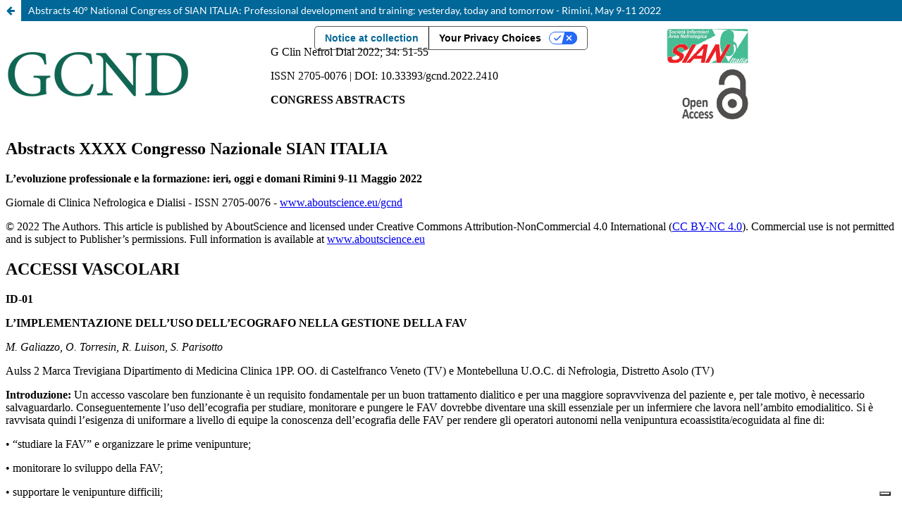

--- FILE ---
content_type: text/html; charset=utf-8
request_url: https://journals.aboutscience.eu/index.php/gcnd/article/view/2410/2619
body_size: 1361
content:
<!DOCTYPE html>
<html lang="en-US" xml:lang="en-US">
<head>
	<meta charset="utf-8">
	<meta name="viewport" content="width=device-width, initial-scale=1.0">
	<title>
		View of Abstracts 40° National Congress of SIAN ITALIA: Professional development and training: yesterday, today and tomorrow  - Rimini, May  9-11 2022
							| Giornale di Clinica Nefrologica e Dialisi
			</title>

	
<link rel="icon" href="https://journals.aboutscience.eu/public/journals/9/favicon_en_US.png">
<meta name="generator" content="Open Journal Systems 3.3.0.13">
<meta name="open access" content="open access"/>
<meta name="nephrology" content="nephrology"/>
<meta name="dialysis" content="dialysis"/>
<meta name="nephrology patient" content="nephrology patient"/>
<meta name="Anderson-Fabry" content="Anderson-Fabry"/>
<meta name="polycystic kidney disease" content="polycystic kidney disease"/>
<script type="text/javascript">
var _iub = _iub || [];
_iub.csConfiguration = {"siteId":3707375,"cookiePolicyId":44752249,"lang":"en"};
</script>
<script type="text/javascript" src="https://cs.iubenda.com/autoblocking/3707375.js"></script>
<script type="text/javascript" src="//cdn.iubenda.com/cs/gpp/stub.js"></script>
<script type="text/javascript" src="//cdn.iubenda.com/cs/iubenda_cs.js" charset="UTF-8" async></script>

<!-- Global site tag (gtag.js) - Google Analytics -->
<script async data-cookieconsent="statistics" src="https://www.googletagmanager.com/gtag/js?id=UA-127552469-4"></script>
<script data-cookieconsent="statistics">
  window.dataLayer = window.dataLayer || [];
  function gtag(){dataLayer.push(arguments);}
  gtag('js', new Date());
  gtag('config', 'UA-127552469-4' , { 'anonymize_ip': true });
</script>
	<link rel="stylesheet" href="https://journals.aboutscience.eu/index.php/gcnd/$$$call$$$/page/page/css?name=stylesheet" type="text/css" /><link rel="stylesheet" href="https://journals.aboutscience.eu/index.php/gcnd/$$$call$$$/page/page/css?name=font" type="text/css" /><link rel="stylesheet" href="https://journals.aboutscience.eu/lib/pkp/styles/fontawesome/fontawesome.css?v=3.3.0.13" type="text/css" /><link rel="stylesheet" href="https://journals.aboutscience.eu/plugins/themes/defaultChildAboutScience/css/custom.css?v=3.3.0.13" type="text/css" /><link rel="stylesheet" href="https://journals.aboutscience.eu/plugins/generic/citations/css/citations.css?v=3.3.0.13" type="text/css" /><link rel="stylesheet" href="https://journals.aboutscience.eu/plugins/generic/doiInSummary/styles/doi.css?v=3.3.0.13" type="text/css" /><link rel="stylesheet" href="https://journals.aboutscience.eu/plugins/generic/publons/styles/publons.css?v=3.3.0.13" type="text/css" /><link rel="stylesheet" href="https://journals.aboutscience.eu/plugins/generic/orcidProfile/css/orcidProfile.css?v=3.3.0.13" type="text/css" /><link rel="stylesheet" href="https://journals.aboutscience.eu/public/journals/9/styleSheet.css?d=2023-08-03+12%3A37%3A25" type="text/css" />
</head>
<body class="pkp_page_article pkp_op_view">

		<header class="header_view">

		
		<a href="https://journals.aboutscience.eu/index.php/gcnd/article/view/2410" class="return">
			<span class="pkp_screen_reader">
				Return to Article Details
			</span>
		</a>

		<a href="https://journals.aboutscience.eu/index.php/gcnd/article/view/2410" class="title">
			Abstracts 40° National Congress of SIAN ITALIA: Professional development and training: yesterday, today and tomorrow  - Rimini, May  9-11 2022
		</a>
	</header>

	<div id="htmlContainer" class="galley_view" style="overflow:visible;-webkit-overflow-scrolling:touch">
									<iframe name="htmlFrame" src="				https://journals.aboutscience.eu/index.php/gcnd/article/download/2410/2619?inline=1
			" title="html of Abstracts 40° National Congress of SIAN ITALIA: Professional development and training: yesterday, today and tomorrow  - Rimini, May  9-11 2022" allowfullscreen webkitallowfullscreen></iframe>
	</div>
	
</body>
</html>


--- FILE ---
content_type: text/html; charset=UTF-8
request_url: https://journals.aboutscience.eu/index.php/gcnd/article/download/2410/2619?inline=1
body_size: 15538
content:
<!DOCTYPE html>
<html lang="it-IT" xml:lang="it-IT">
<head>

<meta http-equiv="Content-Type" content="text/html; charset=utf-8"/>
<meta name="viewport" content="width=device-width, initial-scale=1.0"/>
<title>Abstracts XXXX Congresso Nazionale SIAN ITALIA</title>
</head>
<article>
<header class="article_header">
<table class="noborder">
<colgroup>
<col style="width:35%"/>
<col style="width:53%"/>
<col style="width:12%"/>
</colgroup>
<tbody>
<tr>
<td class="td1"><img src="https://journals.aboutscience.eu/index.php/gcnd/article/download/2410/2619/9925/logo1.png" alt="Image"/></td>
<td class="td2">
<p class="article_doi">G Clin Nefrol Dial 2022; 34: 51-55</p>
<p class="article_doi1">ISSN 2705-0076 | DOI: 10.33393/gcnd.2022.2410</p>
<p class="article_type"><strong>CONGRESS ABSTRACTS</strong></p></td>
<td class="td3"><img src="https://journals.aboutscience.eu/index.php/gcnd/article/download/2410/2619/9926/logo2.png" alt="Image"/></td>
</tr>
</tbody>
</table>
<h1 class="article_title"><strong>Abstracts XXXX Congresso Nazionale SIAN ITALIA</strong></h1>
<p class="article_subtitle"><strong>L&#8217;evoluzione professionale e la formazione: ieri, oggi e domani Rimini 9-11 Maggio 2022</strong></p>
<p class="article_licence">Giornale di Clinica Nefrologica e Dialisi - ISSN 2705-0076 - <a href="http://www.aboutscience.eu/gcnd">www.aboutscience.eu/gcnd</a></p>
<p class="article_licence1">© 2022 The Authors. This article is published by AboutScience and licensed under Creative Commons Attribution-NonCommercial 4.0 International (<a href="https://creativecommons.org/licenses/by-nc-nd/4.0/">CC BY-NC 4.0</a>). Commercial use is not permitted and is subject to Publisher’s permissions. Full information is available at <a href="http://www.aboutscience.eu">www.aboutscience.eu</a></p>
</header>
<div class="article_content">
<section class="article_section">
<h2><strong>ACCESSI VASCOLARI</strong></h2>
<p><strong>ID-01</strong></p>
<p><strong>L&#8217;IMPLEMENTAZIONE DELL&#8217;USO DELL&#8217;ECOGRAFO NELLA GESTIONE DELLA FAV</strong></p>
<p><em><span class="underline">M. Galiazzo</span>, O. Torresin, R. Luison, S. Parisotto</em></p>
<p>Aulss 2 Marca Trevigiana Dipartimento di Medicina Clinica 1PP. OO. di Castelfranco Veneto (TV) e Montebelluna U.O.C. di Nefrologia, Distretto Asolo (TV)</p>
<p><strong>Introduzione:</strong> Un accesso vascolare ben funzionante &#232; un requisito fondamentale per un buon trattamento dialitico e per una maggiore sopravvivenza del paziente e, per tale motivo, &#232; necessario salvaguardarlo. Conseguentemente l&#8217;uso dell&#8217;ecografia per studiare, monitorare e pungere le FAV dovrebbe diventare una skill essenziale per un infermiere che lavora nell&#8217;ambito emodialitico. Si &#232; ravvisata quindi l&#8217;esigenza di uniformare a livello di equipe la conoscenza dell&#8217;ecografia delle FAV per rendere gli operatori autonomi nella venipuntura ecoassistita/ecoguidata al fine di:</p>
<p class="bullet-list"><span class="bullet-nr">&#8226;</span> &#8220;studiare la FAV&#8221; e organizzare le prime venipunture;</p>
<p class="bullet-list"><span class="bullet-nr">&#8226;</span> monitorare lo sviluppo della FAV;</p>
<p class="bullet-list"><span class="bullet-nr">&#8226;</span> supportare le venipunture difficili;</p>
<p class="bullet-list"><span class="bullet-nr">&#8226;</span> ridurre e studiare gli eventi avversi.</p>
<p><strong>Materiali e Metodi:</strong> Ecografo, schede di valutazione della FAV.</p>
<p>Corso di quattro ore (durata sette mesi), parte teorica e pratica sul campo con l&#8217;ecografo seguiti da tutor formati con percorsi formativi, skill, peer learning sullo studio e monitorizzazione di venipunture e FAV, schede di valutazione pre- e post-corso.</p>
<p>La raccolta e l&#8217;inserimento dei dati vengono riportati nella cartella informatizzata Sybilla.</p>
<p><strong>Risultati:</strong> Dalle schede di autovalutazione pi&#249; del 90% del personale ha raggiunto una buona autonomia nell&#8217;uso dell&#8217;ecografo, nella compilazione delle schede di valutazione e di monitoraggio delle FAV e nella revisione di un numero maggiore di fistole artero venose. Non disponendo di dati statistici pre-corso non &#232; possibile una comparazione riguardante le complicanze derivate da venipunture errate che potrebbero aver portato a compromettere definitivamente la FAV e quindi all&#8217;inserimento di CVC.</p>
<p><strong>Conclusioni:</strong> Per quanto si possa diventare &#8220;bravi&#8221; a eseguire e a interpretare un&#8217;ecografia, questa non sostituir&#224; mai &#8220;l&#8217;Arte della venipuntura&#8221;. Infatti l&#8217;ecografia &#232; solo un supporto ad essa.</p>
<p><strong>ID-08 POSTER</strong></p>
<p><strong>L&#8217;IMPORTANZA DELLA FORMAZIONE CONTINUA NELLA GESTIONE DEI CVC</strong></p>
<p><em>A. De Marchi, G. Dainese, <span class="underline">T. Memo</span>, G.S. Versaci</em></p>
<p>U.O.S. Emodialisi, ASL 3 Serenissima, O.C. dell&#8217;Angelo, Mestre (VE)</p>
<p><strong>Introduzione:</strong> Nonostante le raccomandazioni delle comunit&#224; scientifiche internazionali volte a ridurne l&#8217;uso, il ricorso ai CVC &#232; in crescente aumento. Le principali problematiche cliniche correlate a questa tipologia d&#8217;accesso sono le complicanze infettive, che influiscono negativamente su ospedalizzazione, sopravvivenza e incidenza di mortalit&#224;, incrementando i costi assistenziali. La formazione, soprattutto quella sul campo, del personale infermieristico ha lo scopo quindi di incrementare e sviluppare le competenze professionali nell&#8217;ambito della gestione dei CVC nelle varie realt&#224; che gestiscono il paziente dializzato portatore di CVC.</p>
<p><strong>Materiali e Metodi:</strong></p>
<p class="dash-list"><span class="dash-nr">&#8211;</span> un report riguardante la statistica sui pazienti portatori di CVC, tipologia, relative complicanze, infezioni, terapie;</p>
<p class="dash-list"><span class="dash-nr">&#8211;</span> formazione del personale tramite due tipologie di corsi di formazione sul campo;</p>
<p class="dash-list"><span class="dash-nr">&#8211;</span> creazione e revisione di flow chart per la gestione dei CVC basandosi sulle Linee Guida KDOQI 2018-19;</p>
<p class="dash-list"><span class="dash-nr">&#8211;</span> creazione di procedure operative per l&#8217;attacco e lo stacco del paziente portatore di CVC con 1 operatore.</p>
<p><strong>Risultati:</strong></p>
<p class="dash-list"><span class="dash-nr">&#8211;</span> aumento della competenza professionale;</p>
<p class="dash-list"><span class="dash-nr">&#8211;</span> uniformit&#224; e adeguatezza delle procedure in uso;</p>
<p class="dash-list"><span class="dash-nr">&#8211;</span> aumento della vita media dei CVC tunnellizzati nel 2021 di un 4,2% rispetto al 2018 a fronte di un aumento percentuale di CVC tunnellizzati del 126,3%.</p>
<p><strong>Conclusioni:</strong> Si evidenzia l&#8217;importanza della formazione continua nella condivisione di procedure operative per la prevenzione e il controllo della complicanza infettiva.</p>
<p><strong>ID-09 POSTER</strong></p>
<p><strong>IL CONFEZIONAMENTO DELLA FISTOLA ARTERO VENOSA (FAV) AI TEMPI DEL COVID: COLLABORAZIONE INTERDIPARTIMENTALE</strong></p>
<p><em><span class="underline">S. Parisotto</span>, E. Baldin, R. <a href="mailto:rossana.squizzato@aulss2.veneto.it">Squizzato</a>,<a href="mailto:oriano.torresin@aulss2.veneto.it"> O. Torresin</a></em></p>
<p>Aulss 2 Marca Trevigiana, Dipartimento di Medicina Clinica PP.OO. di Castelfranco Veneto (TV) e Montebelluna U.O.C. di Nefrologia, Distretto Asolo (TV)</p>
<p><strong>Introduzione:</strong> Il confezionamento della FAV un tempo era appannaggio dell&#8217;equipe di Nefrologia/Dialisi, ma, negli anni, la tendenza alla specializzazione ha comportato il passaggio di questa competenza ad altri professionisti (chirurghi vascolari e infermieri strumentisti). Per effetto di una riorganizzazione aziendale, il venir meno di queste figure all&#8217;interno dell&#8217;ospedale di Castelfranco Veneto poteva tramutarsi in un grave vulnus per i pazienti; per questo si &#232; scelto di riappropriarsi di tali competenze. Il progetto &#232; &#8220;decollato&#8221; solo quando hanno iniziato a parteciparvi anche gli infermieri di dialisi. L&#8217;integrazione del personale di altri distretti ha poi consentito di proseguire l&#8217;attivit&#224; anche durante la pandemia.</p>
<p><strong>Materiali e Metodi:</strong> Formazione sul campo, videoconferenze, filmati, foto, schede di valutazione.</p>
<p><strong>Risultati:</strong> Abbattimento delle liste d&#8217;attesa in tre distretti e diminuzione dei posizionamenti di CVC temporanei e a permanenza, pur con il &#8220;blocco delle Sale Operatorie&#8221; dovuto alla pandemia.</p>
<p><strong>Conclusioni:</strong> La formazione &#232; l&#8217;unico argine alla perdita di competenze; l&#8217;integrazione tra dialisi di diversi ospedali consente un proficuo confronto e l&#8217;attuazione dei progetti anche in carenza di personale.</p>
<p><strong>ID-16</strong></p>
<p><strong>ECOGRAFIA INFERMIERISTICA: POTENZIALIT&#192; DELLO STRUMENTO IN EMODIALISI</strong></p>
<p><em><span class="underline">C. Candio</span>, O. Verni, S. Brintazzoli, A. Rossini, M. Ballarini, G. Morandi</em></p>
<p>Piattaforma Dialisi, AUSL Bologna, Bologna (BO)</p>
<p><strong>Introduzione:</strong> In ambito dialitico le potenzialit&#224; che offre l&#8217;utilizzo dell&#8217;ecografo sono molteplici. Strumento di imaging, monitoraggio delle fistole artero venose e valutazione dello stato idrico. L&#8217;utilizzo in ambito infermieristico si concretizza in diverse possibilit&#224;: puntura eco-guidata, puntura eco-assistita e sorveglianza attraverso il monitoraggio della fistola.</p>
<p><strong>Materiali e Metodi:</strong> Nei tre centri dialisi dove &#232; presente l&#8217;ecografo, sono stati individuati dei referenti infermieristici, che, in collaborazione tra di loro, hanno creato un gruppo di lavoro. Il gruppo di lavoro si &#232; suddiviso in tre sottogruppi, per approfondire i campi di utilizzo dello strumento. &#200; stata fatta una ricerca bibliografica e si &#232; poi deciso di approfondire maggiormente l&#8217;ambito del monitoraggio della fistola.</p>
<p><strong>Risultati:</strong> Nel Centro Dialisi Bellaria si &#232; dato inizio a un monitoraggio strutturato con utilizzo di un database per la raccolta dati. L&#8217;ecografia infermieristica si inserisce come attivit&#224; dal 2018 prevedendo il seguente impiego: il mapping post-chirurgico, l&#8217;osservazione a intervalli regolari fino a completa maturazione della FAV, la mappatura all&#8217;accoglienza di un utente in fase di trasferimento, la valutazione di FAV con problematiche al monitoraggio di primo livello, l&#8217;elezione di siti destinati alla puntura a occhiello, la venipuntura eco-guidata o eco-assistita, il monitoraggio di eventuali stravasi ematici e la rilevazione di materiale ipoecogeno o iperecogeno all&#8217;interno del lume del vaso.</p>
<p>Il monitoraggio effettuato su 90 persone ha permesso di individuare, gestire e sorvegliare problematiche di varie tipologie su 38 FAV, ottimizzando gli outcome clinico-assistenziali riguardo alla salvaguardia dell&#8217;accesso vascolare.</p>
<p><strong>Conclusioni:</strong> Le competenze di mappatura e monitoraggio dell&#8217;accesso vascolare sono indispensabili al processo assistenziale. Attraverso una formazione strutturata promuoviamo l&#8217;utilizzo del database, l&#8217;inserimento della mappatura pre-operatoria e la misurazione della portata ematica. Inoltre l&#8217;utilizzo dell&#8217;ecografo &#232; un supporto valido nella procedura di puntura FAV.</p>
<p><strong>ID-20</strong></p>
<p><strong>LA SORVEGLIANZA DELLA FAV SUL TERRITORIO: UN WORKFLOW PER LA DIAGNOSI E IL TRATTAMENTO PRECOCI DELLE COMPLICANZE</strong></p>
<p><em><span class="underline">L. Marraro</span><sup><a id="ST1" href="#TS1">1</a></sup>, S. Floridia<sup><a href="#TS1">1</a></sup>, C. Borgia<sup><a  href="#TS1">1</a>,<a id="ST3" href="#TS3">3</a></sup>, M. Correnti<sup><a href="#TS1">1</a></sup>, M. Mollica<sup><a href="#TS1">1</a></sup>, S. Perna<sup><a href="#TS1">1</a></sup>, S. Rama<sup>1</sup>, C. Lo Presti<sup><a id="ST2" href="#TS2">2</a>,<a href="#TS3">3</a></sup>, A. Malignaggi<sup><a href="#TS2">2</a>,<a href="#TS3">3</a></sup>, G. Messina<sup><a href="#TS2">2</a></sup>, A. Vita<sup><a href="#TS2">2</a></sup>, A. Vittorio<sup><a href="#TS2">2</a></sup></em></p>
<p><sup><a id="TS1" href="#ST1">1</a></sup>Servizio Nefrodialitico Tike, Unit&#224; Operativa di Siracusa (SR)</p>
<p><sup><a id="TS2" href="#ST2">2</a></sup>Ambulatorio di Emodialisi Floridiano, Floridia (SR)</p>
<p><sup><a id="TS3" href="#ST3">3</a></sup>Servizio Nefrodialitico Tike, Unit&#224; Operativa di Palazzolo Acreide (SR)</p>
<p><strong>Introduzione:</strong> Il monitoraggio e la sorveglianza dell&#8217;accesso vascolare sono parte integrante della cura del paziente in emodialisi.</p>
<p>Nei nostri tre centri di emodialisi convenzionati con il SSN abbiamo implementato un percorso di diagnosi precoce e cura delle complicanze maggiori della fistola artero venosa (FAV) grazie al quale viene perseguito il fondamentale obiettivo strategico dell&#8217;integrazione ospedale-territorio.</p>
<p><strong>Materiali e Metodi:</strong> Nei nostri ambulatori, fino al primo semestre del 2020, la funzionalit&#224; della FAV veniva monitorata attraverso l&#8217;esame obiettivo, la registrazione delle pressioni dinamiche e la misurazione periodica del ricircolo e del Kt/V.</p>
<p>Dal secondo semestre del 2020, a tali strumenti abbiamo aggiunto il Qb Stress Test e il calcolo della portata a linee invertite; analizzando il trend di questi indicatori, nonch&#233; del Kt/V, e segnalando su scheda sorveglianza sia eventuali difficolt&#224; a raggiungere il Qb prescritto che la presenza di pressioni dinamiche elevate, sono stati individuati pazienti che necessitavano di una consulenza specialistica.</p>
<p>Ci siamo avvalsi della collaborazione di un nefrologo ecografista esterno per l&#8217;effettuazione <em>in house</em> di ecocolordoppler della FAV; su sua eventuale segnalazione abbiamo inviato i pazienti a visita ambulatoriale presso l&#8217;Ospedale di Modica (RG), dove ogni utente con compromissione dell&#8217;accesso vascolare &#232; stato inserito in lista ricoveri per PTA/creazione di nuova FAV. Lo specialista, inoltre, si &#232; servito dell&#8217;ecografo anche per darci indicazioni, caso per caso, su siti alternativi di venipuntura che permettono flussi ottimali e/o evitano il ricircolo.</p>
<p><strong>Risultati:</strong> Le sedute dialitiche con FAV di giugno 2020 presentavano il 67% di Kt/V di valore maggiore o uguale a 1,2; nel mese di giugno 2021 a raggiungere lo stesso target era il 90% delle sedute.</p>
<p>Il ricircolo delle FAV in trattamento era minore di 1 nel 58% dei casi a giugno 2020, mentre esattamente un anno dopo veniva riscontrato lo stesso risultato nell&#8217;83% degli accessi.</p>
<p>In tutti i pazienti in cui l&#8217;efficienza dialitica ottimale non era raggiungibile &#232; avvenuto un aumento del Kt/V maggiore del 25%, e ci&#242; &#232; accaduto grazie a un intervento chirurgico nel 75% dei casi e per merito delle indicazioni post-consulenza ecografica nel restante 25%.</p>
<p><strong>Conclusioni:</strong> Gli ambulatori che prestano servizio sul territorio hanno esigenze e possibilit&#224; differenti rispetto alle unit&#224; operative ospedaliere. Un flusso di lavoro ben strutturato permette di agire precocemente al fine di garantire la longevit&#224; dell&#8217;accesso e il raggiungimento di una dose dialitica adeguata.</p>
</section>
<section class="article_section">
<h2><strong>NUTRIZIONE</strong></h2>
<p><strong>ID-17</strong></p>
<p><strong>LE ABITUDINI ALIMENTARI DEI PAZIENTI IN EMODIALISI: ANALISI DELLE CRITICIT&#192; E POSSIBILI INDICAZIONI PER UNA DIETA PERSONALIZZATA</strong></p>
<p><em><span class="underline">E. Livrieri</span>, G. Soragna, D. Curci, E. Bruno, V. Dimonte, C. Vitale</em></p>
<p>Nefrologia e Dialisi, AO Ospedale Mauriziano, Torino (TO)</p>
<p><strong>Introduzione:</strong> Una corretta alimentazione nei pazienti sottoposti a emodialisi &#232; fondamentale per mantenere un adeguato stato nutrizionale, per garantire una buona riuscita del trattamento dialitico e per prevenire eventuali complicanze. Lo scopo &#232; investigare sulle abitudini alimentari dei pazienti sottoposti a emodialisi, valutare quali siano le loro maggiori difficolt&#224; nel seguire lo schema nutrizionale indicato e arrivare a una personalizzazione della dieta adeguandola alle abitudini del singolo.</p>
<p><strong>Materiali e Metodi:</strong> Un gruppo di pazienti sottoposti a emodialisi presso il reparto di Nefrologia e Dialisi dell&#8217;A.O. Mauriziano di Torino, &#232; stato intervistato riguardo alle proprie abitudini alimentari utilizzando un questionario semi strutturato prodotto per tale indagine.</p>
<p><strong>Risultati:</strong> Dall&#8217;analisi dei dati emerge come i pazienti dializzati saltino dei pasti (54%) e non occasionalmente (il 99% di chi salta i pasti dichiara di farlo spesso o molto spesso). Il pasto saltato maggiormente &#232; la colazione (p = 0,05). Le maggiori criticit&#224; legate ad alimentazione e turno di dialisi sono state rilevate in quello pomeridiano in cui frequentemente le persone riferiscono di non pranzare (p = 0,04). Le restrizioni alimentari rappresentano per pi&#249; della met&#224; dei pazienti fonte di stress (50,9%).</p>
<p><strong>Conclusioni:</strong> I pazienti intervistati mostrano confusione e insicurezza riguardo all&#8217;alimentazione. Contestualmente, l&#8217;organizzazione legata agli orari della seduta dialitica rappresenta spesso per loro un problema per un corretto apporto nutrizionale. Una chiara informazione sui vantaggi di un corretto regime alimentare &#232; necessaria e in questo il ruolo educativo dell&#8217;infermiere &#232; fondamentale. Una riflessione sulle modalit&#224; organizzative dei turni dialitici risulta necessaria cos&#236; come &#232; necessaria la valutazione su come nutrire il paziente durante la dialisi.</p>
</section>
<section class="article_section">
<h2><strong>DIALISI PERITONEALE PEDIATRICA</strong></h2>
<p><strong>ID-03</strong></p>
<p><strong>APPLICAZIONE DELLA TELEMEDICINA ALLA DIALISI PERITONEALE PEDIATRICA</strong></p>
<p><em>B. Pucci, F. Torniai, S. Conti, <span class="underline">V. Mennella</span>, F. Becherucci, P. Romagnani</em></p>
<p>AOU Meyer, Firenze (FI)</p>
<p><strong>Introduzione:</strong> La dialisi peritoneale automatizzata (APD) &#232; una terapia dialitica domiciliare che offre molti vantaggi specialmente in campo pediatrico.</p>
<p>Il presente lavoro si propone di analizzare e di elaborare le evidenze del contributo della tecnologia di telemedicina Sharesource Claria (S.C.) alla dialisi peritoneale pediatrica; in particolare, il lavoro ha lo scopo di valutare il miglioramento della compliance dei pazienti (pz) e dei caregiver (cg) in rapporto con il trattamento dialitico e con il piano terapeutico complessivo, analizzando sia il livello di soddisfazione del bambino e della famiglia sia gli indici clinico-laboratoristici.</p>
<p><strong>Materiali e Metodi:</strong> Revisione della letteratura scientifica nelle principali banche dati (PubMed, Cinhal) con particolare attenzione a pubblicazioni sulla tecnica dell&#8217;APD standard e sull&#8217;utilizzo della telemedicina in APD; analisi dei dati ottenuti da: sistema di S.C., monitoraggio da remoto, monitoraggio con scheda di memoria mensile finora in uso e rilevazione cartacea giornaliera con consegna mensile finora in uso; raccolta di dati clinico-laboratoristici; colloquio con i pz e i cg.</p>
<p><strong>Risultati:</strong> La nostra ricerca ha messo in evidenza le barriere della dialisi peritoneale che possiamo suddividere in 4 punti principali:</p>
<p class="bullet-list"><span class="bullet-nr">&#8226;</span> psicologiche: rifiuto dei genitori o del paziente all&#8217;autocura, paura, depressione;</p>
<p class="bullet-list"><span class="bullet-nr">&#8226;</span> cognitive: incapacit&#224; dei cg di perseverare nell&#8217;esecuzione della terapia;</p>
<p class="bullet-list"><span class="bullet-nr">&#8226;</span> fisiche: difficolt&#224; di gestione del bambino, condizioni critiche che richiedono un follow-up intenso;</p>
<p class="bullet-list"><span class="bullet-nr">&#8226;</span> sociali: distanza dal centro in quanto unico punto di riferimento in Toscana in ambito pediatrico, differenze culturali e di lingua.</p>
<p>Abbiamo rilevato che il ricorso alla telemedicina associato al supporto infermieristico H24 produce sicuramente una maggiore aderenza alla terapia da ogni punto di vista: dietetico, dialitico, farmacologico e gestione dei liquidi.</p>
<p><strong>Conclusioni:</strong> L&#8217;analisi da noi effettuata ha evidenziato risultati pi&#249; che positivi nell&#8217;applicazione della tecnologia S.C., anche se, essendo di recente introduzione, ha a sostegno pochi studi e pochi numeri per attribuirle una rilevanza statistica. Abbiamo rilevato i seguenti benefici:</p>
<p class="bullet-list"><span class="bullet-nr">&#8226;</span> rilevazione precoce delle problematiche cliniche, monitorando in tempo reale i dati della terapia dialitica;</p>
<p class="bullet-list"><span class="bullet-nr">&#8226;</span> possibilit&#224; di modificare tempestivamente la prescrizione dialitica in base alle necessita del momento senza lo spostamento al centro grazie anche alla reperibilit&#224; H24;</p>
<p class="bullet-list"><span class="bullet-nr">&#8226;</span> rilevazione degli scostamenti eseguiti rispetto alla terapia prescritta e intervento immediato;</p>
<p class="bullet-list"><span class="bullet-nr">&#8226;</span> riduzione dei costi per la diminuzione degli accessi in ospedale;</p>
<p class="bullet-list"><span class="bullet-nr">&#8226;</span> soddisfazione del bambino e della sua famiglia perch&#233; non si sentono mai soli.</p>
<p><strong>ID-07 POSTER</strong></p>
<p><strong>Il percorso assistenziale del paziente in dialisi peritoneale: realt&#224; e orizzonte dell&#8217;Ospedale Pediatrico Bambino Ges&#249; di Roma</strong></p>
<p><em><span class="underline">F. Connola</span>, E. Corso, M. Tofani</em></p>
<p>Nefrologia, Ospedale Pediatrico Bambino Ges&#249;, Roma (RM)</p>
<p><strong>Introduzione</strong><strong>:</strong> La dialisi peritoneale &#232; il trattamento sostitutivo di elezione per i pazienti pediatrici. L&#8217;obiettivo &#232; quello di rendere la famiglia autonoma nella gestione della malattia e delle sue complicanze. Nel Piano Nazionale delle Cronicit&#224;, cos&#236; come nelle recenti evidenze, si ripete l&#8217;interesse di sfruttare le nuove tecnologie di telemedicina, perch&#233; siano di supporto all&#8217;esperienza e alla formazione avanzata dell&#8217;infermiere nello specifico ambito pediatrico. Da qui giunge lo scopo di condividere e descrivere come si presenta il percorso educativo/assistenziale dedicato al paziente e come questo evolve in seguito all&#8217;adozione della piattaforma Sharesource offerta da Baxter.</p>
<p><strong>Materiali e Metodi:</strong> L&#8217;educazione e l&#8217;assistenza dedicate alla famiglia sono garantite da un&#8217;equipe multidisciplinare, in cui l&#8217;infermiere prende posto con le proprie competenze, tenendo conto delle differenze culturali, logistiche e di comunicazione. Nel follow-up delle cure, &#232; stato implementato un monitoraggio da remoto Sharesource che consente agli operatori sanitari la visibilit&#224; dell&#8217;andamento della terapia dialitica prescritta, di effettuare delle modifiche alla stessa e di monitorare l&#8217;aderenza terapeutica.</p>
<p><strong>Risultati:</strong> Garantire l&#8217;esecuzione della terapia dialitica domiciliare in sicurezza. Ottenere l&#8217;autonomia del caregiver nella gestione del bambino e nell&#8217;utilizzo del Cycler. Realizzare un&#8217;assistenza a distanza che sia continuativa e personalizzata, garantendo un intervento tempestivo in caso di necessit&#224; che consentirebbe di evitare ricoveri inappropriati e di riservare la degenza alle situazioni acute.</p>
<p><strong>Conclusioni:</strong> Afferiscono al nostro centro 10 pazienti, di cui 7 della regione Lazio, con l&#8217;intento di portare risultati positivi e affermare questa metodica di follow-up. Il progetto futuro mira a creare un ambulatorio infermieristico di dialisi peritoneale che possa garantire un&#8217;assistenza qualificata di eccellenza.</p>
</section>
<section class="article_section">
<h2><strong>FORMAZIONE</strong></h2>
<p><strong>ID-10</strong></p>
<p><strong>CASE MANAGEMENT E PERSONA SOTTOPOSTA A TRATTAMENTO EMODIALITICO: SVILUPPO DI UN IMPIANTO FORMATIVO PER LA REVISIONE DELLA PRESA IN CARICO</strong></p>
<p><em><span class="underline">M. Casati</span>, S. Cesa, D. Marchetti, C. Spada, B. Cantamessa, M.B. Stasi</em></p>
<p>ASST Papa Giovanni XXIII, Bergamo (BG)</p>
<p><strong>Introduzione:</strong> L&#8217;ASST Papa Giovanni XXIII, sin da quando era Ospedali Riuniti di Bergamo, nel suo ruolo di struttura di alta specializzazione, ha sempre rappresentato un punto di riferimento per la presa in carico di persone affette da patologie croniche, tra cui anche l&#8217;insufficienza renale. Dal 2011, la Direzione Professioni Sanitarie e Sociali (DPSS) si &#232; impegnata a diffondere la metodologia del case management per la presa in carico della cronicit&#224;, un investimento consolidato nel tempo che ha trovato continue conferme in letteratura e nelle norme, statali e regionali. Nel 2021, analogamente a quanto compiuto per altri ambiti aziendali, si &#232; deciso di introdurre la metodologia del case management anche in Emodialisi e nei Centri Dialisi Assistenza Limitata (CRA), a fronte della richiesta di revisione e sviluppo da parte dei professionisti del contesto stesso.</p>
<p><strong>Materiali e Metodi:</strong> &#200; stata realizzato un percorso formativo, propedeutico all&#8217;introduzione del case management, che ha previsto una Formazione sul Campo dedicata e due Eventi Formativi Residenziali destinati a tutto il personale DPSS.</p>
<p><strong>Conclusioni:</strong> Il percorso formativo, coinvolgendo una parte rappresentativa del personale di Emodialisi e CRA, &#232; stato propedeutico a una revisione della presa in carico delle persone uremiche attraverso l&#8217;introduzione del case management prevista per l&#8217;anno 2022. I lavori proseguiranno anche nel prossimo futuro al fine di consolidare l&#8217;implementazione della nuova metodologia che sembra coniugarsi particolarmente con le caratteristiche peculiari dell&#8217;ambito.</p>
<p><strong>ID-24</strong></p>
<p><strong>PRIMARY NURSING: LA PRESA IN CURA DEL PAZIENTE IN DIALISI</strong></p>
<p><em>R. Oriani<sup><a id="ST4" href="#TS4">1</a></sup>, F. Mastroianni<sup><a id="ST5" href="#TS5">2</a></sup>, <span class="underline">T. Botti</span><sup><a id="ST6" href="#TS6">3</a></sup>, R. Fragata<sup><a href="#TS6">3</a></sup></em></p>
<p><sup><a id="TS4" href="#ST4">1</a></sup>SITRA, Esigenze strategiche-Ricerca e progetti trasversali, U.O. Dialisi Saint Vincent, Donnas, Aosta</p>
<p><sup><a id="TS5" href="#ST5">2</a></sup>Coordinatore Infermieristico Dialisi, U.O. Dialisi Saint Vincent, Donnas, Aosta</p>
<p><sup><a id="TS6" href="#ST6">3</a></sup>Infermiere Primary Nurse, U.O. Dialisi Saint Vincent, Donnas, Aosta</p>
<p><strong>Introduzione:</strong> La AUSL Valle d&#8217;Aosta ha iniziato nel 2014 un percorso formativo inerente a Primary Nursing (PN), in collaborazione con il CESPI (Centro Studi Professioni Sanitarie) coinvolgendo 563 professionisti dell&#8217;assistenza operanti presso l&#8217;area ospedaliera. L&#8217;obiettivo del progetto era l&#8217;implementazione del nuovo modello assistenziale in tutta l&#8217;area ospedaliera. Dal 2017 il modello &#232; stato implementato in tutte le realt&#224; ospedaliere, tra cui la dialisi. Seppur con qualche difficolt&#224; iniziale, i professionisti infermieri hanno saputo applicare il modello con responsabilit&#224; ed autonomia, migliorando la presa in cura del paziente.</p>
<p><strong>Materiali e metodi:</strong> Dal 2020 si &#232; proceduto ad assegnare i singoli pazienti al PN, misurando la complessit&#224; assistenziale attraverso il Metodo Assistenziale Professionalizzante (MAP). <strong>ll MAP pone l&#8217;attenzione sul paziente e sulle variabili cliniche che incidono sulla complessit&#224; assistenziale (CA), classificando i bisogni della persona in analisi con le condizioni cliniche, le risorse individuali, l&#8217;ambiente per giungere ad un massimo grado di autonomia possibile. Tale strumento analizza il carico assistenziale che suddivide i pazienti in base alla loro complessit&#224; assistenziale (bassa, medio-bassa, medio-alta, alta). La complessit&#224; dell&#8217;individuo &#232; articolata in tre principali dimensioni: stabilit&#224; clinica, responsivit&#224; e indipendenza. Il MAP riesce a individuare le condizioni di salute dell&#8217;assistito, i bisogni assistenziali, gli interventi appropriati, le azioni proprie degli infermieri e quelle attribuibili ad altri operatori, il grado di integrazione professionale, il grado di coinvolgimento del caregiver.</strong> Si &#232; proceduto a elaborare due strumenti Excel:</p>
<p class="dash-list"><span class="dash-nr">&#8211;</span> una scheda di assegnazione casi;</p>
<p class="dash-list"><span class="dash-nr">&#8211;</span> una scheda di programma di gestione del carico intradialitico.</p>
<p><strong>Risultati:</strong> il primo strumento (scheda di assegnazione casi) ha permesso di migliorare la visibilit&#224; delle assegnazioni identificando il PN: ci&#242; ha garantito un miglior flusso informativo tra medico e PN, tra infermiere associato e PN e viceversa. Inoltre, il coordinatore infermieristico ha giornalmente una visione di chi &#232; deputato alla presa di decisioni rispetto al singolo caso, considerando la CA rilevata. A ciascun infermiere sono stati assegnati in media 4-5 casi, considerando la competenza consolidata degli infermieri che operano in dialisi. Un infermiere, neoformato, ha la responsabilit&#224; di un unico paziente con CA 0,75 e quindi bassa. Inoltre, &#232; stato rilevato che, a seguito della corretta assegnazione dei casi al PN, per l&#8217;80% dei pazienti si sono ridotti ricoveri nelle strutture di nefrologia per complicanze correlate alla dialisi. Il secondo strumento (scheda di programma di gestione del carico intradialitico) permette di gestire il carico di complessit&#224; durante la seduta dialitica: il giorno antecedente la seduta viene organizzata la sala dialisi, considerando la CA del paziente, al fine di avere un&#8217;adeguata presa in cura durante il turno sia per il PN che per l&#8217;associato.</p>
<p><strong>Conclusioni:</strong> In dialisi il binomio paziente-infermiere &#232; indispensabile in quanto la cronicit&#224; della malattia nonch&#233; la &#8220;frequentazione&#8221; del servizio da parte dell&#8217;utente, determina una conoscenza e una relazione di cura a 360&#176;. Il PN &#232; un modello che ben si adatta a tale contesto, in quanto la relazione &#232; il punto di partenza e di continuit&#224; del legame infermiere&#8211;paziente. La definizione della complessit&#224; assistenziale aiuta a rendere oggettivo il carico di lavoro e la responsabilit&#224; di ciascun operatore e quindi anche a migliorare la relazione nell&#8217;equipe chiarendo i ruoli.</p>
<p><strong>ID-15</strong></p>
<p><strong>TARGETING ZERO NELLE CRBSI: QUANTO INCIDE LA VALUTAZIONE DELL&#8217;EFFICACIA FORMATIVA?</strong></p>
<p><em>M. Sgreccia, S. Salvatori, E. Ticchi, <span class="underline">N. Martiradonna</span>, V. Fedeli</em></p>
<p>Centro Dialisi Rimini &#8211; AUSL Romagna &#8211; Rimini (RN)</p>
<p><strong>Introduzione:</strong> L&#8217;utilizzo dei cateteri venosi centrali (CVC) per il trattamento emodialitico &#232; in costante aumento. Le infezioni rappresentano una tra le maggiori complicanze che mettono a rischio la sopravvivenza del paziente. Nel Centro Dialisi di Rimini la prevalenza al 31/12/2021 dei portatori di CVC permanente era pari al 36%. Nel 2021, in concomitanza con un elevato turnover del personale infermieristico e con la modifica del kit di gestione dei CVC, l&#8217;incidenza delle infezioni catetere-correlate (CRBSI) &#232; cresciuta improvvisamente nell&#8217;arco dell&#8217;ultimo trimestre.</p>
<p>Lo scopo &#232; valutare l&#8217;aderenza degli infermieri alle Linee Guida per la corretta gestione dei CVC e ridurre l&#8217;incidenza delle CRBSI.</p>
<p><strong>Materiali e Metodi:</strong> &#200; stata eseguita una revisione della procedura di gestione dei CVC aggiornata alle pi&#249; recenti Linee Guida, adattandola al materiale a disposizione; &#232; stato offerto un evento formativo a tutta l&#8217;equipe infermieristica durante il quale sono state messe a disposizione delle skill station. Per la valutazione dell&#8217;efficacia formativa &#232; stata predisposta una scheda osservazionale che raggruppa le azioni in 5 momenti essenziali della procedura, prendendo come esempio la scheda di raccolta dati igiene mani OMS. Durante il turno di servizio, alcuni osservatori hanno valutato l&#8217;aderenza alla procedura nel momento dell&#8217;attacco, del distacco e della medicazione.</p>
<p><strong>Risultati:</strong> Sono state compiute 388 osservazioni, con un&#8217;aderenza totale pari all&#8217;81,94%.</p>
<p><strong>Conclusioni:</strong> La formazione &#232; funzionale alla modifica dell&#8217;outcome (targeting 0) se viene valutata l&#8217;efficacia, consentendo il miglioramento attraverso il confronto tra professionisti.</p>
<p><strong>ID-06</strong></p>
<p><strong>RUOLO DEL TRAINING NELL&#8217;INCIDENZA DELLE PERITONITI IN DIALISI PERITONEALE</strong></p>
<p><em>M. Pirocchi, <span class="underline">S. Di Girolamo</span></em></p>
<p>U.O.C. Nefrologia e Dialisi, P.O. &#8220;G. Mazzini&#8221;, ASL Teramo, Teramo (TE)</p>
<p><strong>Introduzione:</strong> Lo studio &#232; nato partendo dall&#8217;ipotesi che l&#8217;esperienza del personale infermieristico dedicato al training del paziente alla dialisi peritoneale possa influenzare l&#8217;incidenza delle peritoniti.</p>
<p>&#200; stata effettuata un&#8217;analisi retrospettiva dell&#8217;incidenza di peritoniti nei pazienti trattati con Dialisi Peritoneale nel Centro Dialisi di Teramo nel periodo che va da gennaio 2011 a dicembre 2020.</p>
<p>Un basso tasso di peritoniti &#232; considerato un indicatore di qualit&#224; delle cure offerte dal Centro, basandosi sull&#8217;ipotesi che un buon training sia in grado di formare pazienti che non commettono errori tali da determinare l&#8217;insorgenza dell&#8217;infezione.</p>
<p>Gli scopi sono:</p>
<p class="bullet-list"><span class="bullet-nr">&#8226;</span> analizzare il ruolo educativo dell&#8217;infermiere all&#8217;interno del processo di training in dialisi peritoneale;</p>
<p class="bullet-list"><span class="bullet-nr">&#8226;</span> analizzare se l&#8217;esperienza del personale infermieristico possa influire sull&#8217;incidenza delle peritoniti.</p>
<p><strong>Materiali e Metodi:</strong> I dati relativi agli episodi di peritonite nel periodo osservato sono stati recuperati dalla Cartella Informatizzata SINED&#169;, in uso nel Centro Dialisi di Teramo dal 2011. L&#8217;indagine statistica &#232; stata effettuata mediante il Software R e il package ASBIO per l&#8217;analisi della varianza a una via sui 3 campioni, mediante l&#8217;uso del test non parametrico di Kruskal-Wallis.</p>
<p><strong>Conclusioni:</strong> Lo studio, che ha preso in considerazione l&#8217;attivit&#224; infermieristica rivolta a 98 pazienti, ci porta a concludere che l&#8217;esperienza del personale infermieristico ha un ruolo positivo sull&#8217;incidenza delle peritoniti solo quando sono avanzate, ma rimane pressoch&#233; sovrapponibile se il training &#232; condotto da un&#8217;infermiera con moderata e/o bassa esperienza poich&#233; non modifica direttamente l&#8217;incidenza delle peritoniti.</p>
</section>
<section class="article_section">
<h2><strong>MISCELLANEA</strong></h2>
<p><strong>ID-14 POSTER</strong></p>
<p><strong>TAPING NEUROMUSCOLARE</strong></p>
<p><em>M. Ippolito, C. Aldrigo, <span class="underline">P. Di Giovanni</span></em></p>
<p>ASST Santi Paolo e Carlo, Milano (MI)</p>
<p><strong>Introduzione:</strong> Il taping neuromuscolare (NMT) &#232; una terapia biomeccanica che si basa sull&#8217;applicazione di particolari nastri (&#8220;tape&#8221;) che formano pliche cutanee che, grazie al movimento corporeo, facilitano il drenaggio linfatico, favoriscono la vascolarizzazione e riducono il dolore. L&#8217;uso del NMT offre un approccio innovativo e non farmacologico.</p>
<p><strong>Materiali e Metodi:</strong> Nell&#8217;ambulatorio delle fistole artero venose (FAV) da due anni si &#232; sperimentata l&#8217;applicazione del &#8220;tape&#8221; per la riduzione dell&#8217;edema post-confezionamento o la revisione della FAV e per ridurre la presenza di ematomi da stravaso da venipuntura. Un&#8217;infermiera formata, in accordo con i chirurghi vascolari, valuta la condizione dell&#8217;arto interessato, rileva le circonferenze contrassegnando con penna dermografica i punti di repere e valuta la riduzione della mobilit&#224; e il dolore. Vengono quindi scattate delle foto e applicati i nastri.</p>
<p><strong>Risultati:</strong> Il trattamento &#232; durato dai 3 ai 20 giorni, con rilevazioni delle misure e sostituzione dei &#8220;tape&#8221;, se necessario. Soggettivamente il paziente avverte da subito &#8220;un senso di leggerezza&#8221; all&#8217;arto e una riduzione della sintomatologia dolorosa. Oggettivamente si rileva in genere la riduzione dell&#8217;edema con un risultato variabile. Nel caso pi&#249; eclatante abbiamo osservato la riduzione di 3,5 cm in un arto dopo revisione della FAV avvenuta tre giorni prima.</p>
<p><strong>Conclusioni:</strong> L&#8217;utilizzo di questa tecnica ha evidenziato un&#8217;ottima risposta nella riduzione dell&#8217;edema e degli ematomi e nel controllo del dolore. In attesa di avere un numero pi&#249; significativo di casi trattati possiamo ipotizzare che l&#8217;utilizzo dei &#8220;tape&#8221; possa entrare a far parte delle opportunit&#224; di assistenza terapeutica infermieristica. Questo apre un nuovo orizzonte di competenze trasversali del personale sanitario.</p>
<p><strong>ID-21 POSTER</strong></p>
<p><strong>IL RUOLO DELL&#8217;INFERMIERE NELLA SALA OPERATORIA DI NEFROLOGIA</strong></p>
<p><em><span class="underline">G. Spadaro</span><sup><a id="ST7" href="#TS7">1</a></sup>, S. Adamo<sup><a id="ST8" href="#TS8">2</a></sup>, A. Baglieri<sup><a href="#TS7">1</a></sup>, G. Belluardo<sup><a href="#TS7">1</a></sup>, R. Bongiardina<sup><a id="ST9" href="#TS9">3</a></sup>, V. Bucchieri<sup><a href="#TS7">1</a></sup>, M. Buscema<sup><a href="#TS7">1</a></sup>, F. Carrubba<sup><a href="#TS7">1</a></sup>, I. Caschetto<sup><a href="#TS7">1</a></sup>, E. Criscione<sup><a href="#TS8">2</a></sup>, G. Damasco<sup><a href="#TS8">2</a></sup>, R. Denaro<sup><a href="#TS7">1</a></sup>, L. Di Raimondo<sup><a href="#TS7">1</a></sup>, C. Distefano<sup><a href="#TS8">2</a></sup>, C. Di Tommasi<sup><a href="#TS7">1</a></sup>, L. Galota<sup><a href="#TS7">1</a></sup>, D. Gambuzza<sup><a href="#TS7">1</a></sup>, M. Giavatto<sup><a href="#TS7">1</a></sup>, M.G. Gurrieri<sup><a href="#TS9">3</a></sup>, M. Fava<sup><a href="#TS7">1</a></sup>, D. Gury<sup><a href="#TS7">1</a></sup>, M.R. Interlandi<sup><a href="#TS7">1</a></sup>, P. La Cognata<sup><a href="#TS8">2</a></sup>, G. Mania<sup><a href="#TS9">3</a></sup>, A. Medica<sup><a href="#TS7">1</a></sup>, G. Migliore<sup><a href="#TS7">1</a></sup>, B. Mirabella<sup><a href="#TS7">1</a></sup>, D. Nania<sup><a href="#TS9">3</a></sup>, R. Napolitano<sup><a href="#TS7">1</a></sup>, R. Noto<sup><a href="#TS7">1</a></sup>, C. Occhipinti<sup><a href="#TS7">1</a></sup>, M. Palazzolo<sup><a href="#TS9">3</a></sup>, N. Pavone<sup><a href="#TS9">3</a></sup>, C. Piazzese<sup><a href="#TS7">1</a></sup>, M. Roccasalva<sup><a href="#TS7">1</a></sup>, G. Rizza<sup><a href="#TS7">1</a></sup>, M. Savoca<sup><a href="#TS7">1</a></sup>, S. Sgarlata<sup><a href="#TS8">2</a></sup>, G. Statello<sup><a href="#TS9">3</a></sup>, R. Pitino<sup><a href="#TS7">1</a></sup>, I. Sammito<sup><a href="#TS7">1</a></sup>, L. Selvaggio<sup><a href="#TS9">3</a></sup>, G. Selvaggio<sup><a href="#TS7">1</a></sup>, W. Morale<sup><a href="#TS7">1</a></sup></em></p>
<p><sup><a id="TS7" href="#ST7">1</a></sup>UOC di Nefrologia e Dialisi, Ospedale &#8220;<em>Maggiore</em>&#8221; Modica (RG)</p>
<p><sup><a id="TS8" href="#ST8">2</a></sup>CAL di Emodialisi, Ospedale <em>Busacca</em>, Scicli (RG)</p>
<p><sup><a id="TS9" href="#ST9">3</a></sup>CAL di Emodialisi, Ospedale <em>Maria Patern&#242; Arezzo</em>, Ragusa (RG)</p>
<p><strong>Introduzione:</strong> Il reperimento di un accesso vascolare ben funzionante &#232; il requisito fondamentale per garantire il successo del trattamento dialitico. La fistola artero venosa (FAV) su vasi nativi rappresenta l&#8217;accesso di scelta per la maggiore sopravvivenza e per un ridotto rischio di complicanze a lungo termine. Il monitoraggio della maturazione, la registrazione di eventi avversi, l&#8217;intercettazione precoce delle disfunzioni e il loro trattamento rappresentano la conditio sine qua non per la longevit&#224; dell&#8217;accesso vascolare.</p>
<p><strong>Materiali e Metodi:</strong> Nella nostra UOC di Nefrologia abbiamo istituito la figura professionale dell&#8217;infermiere di sala operatoria, professionista che si muove trasversalmente tra la sala dialisi e la sala operatoria di pertinenza della nefrologia. L&#8217;opera dell&#8217;infermiere di sala operatoria comincia con la sorveglianza degli accessi vascolari dei pazienti (in sinergia con il personale della sala dialisi, addestrato all&#8217;esame obiettivo e alla valutazione dell&#8217;accesso vascolare) e la registrazione di eventi sentinella (anomalie nelle pressioni dinamiche, venipunture infruttuose, stravasi, sanguinamenti prolungati, brusche variazioni sul Kt/V, ricircolo) per segnalarli al team multidisciplinare (nefrologo, radiologo interventista). Nel contesto della sala operatoria, l&#8217;infermiere addestrato assume parte attiva nell&#8217;intervento configurandosi come strumentista dedicato, fornendo il materiale chirurgico e per le angioplastiche percutanee oltre che manovrando l&#8217;amplificatore di brillanza. A intervento concluso, si dedica alla venipuntura ecoguidata dell&#8217;accesso vascolare sottoposto a revisione.</p>
<p><strong>Risultati:</strong> Nel periodo dell&#8217;osservazione, compreso tra il 01.01.2020 e il 31.12.2020, 82 pazienti (m = 56%) venivano inviati al doppler (metodica di riferimento). Il 40% presentava stenosi dell&#8217;inflow che condizionava la portata, il 47% trombosi dell&#8217;outflow e il 13% stenosi di un vaso centrale. Per tale motivo, per l&#8217;11% dei pazienti era necessaria la prossimalizzazione dell&#8217;anastomosi, per il 49% dei pazienti era necessaria la procedura di angioplastica percutanea in modalit&#224; ecoassistita e il 20% dei pazienti, infine, veniva riferito al radiologo interventista per fistolografia e correzione mediante PTA della stenosi dei vasi centrali. Il restante 20% &#232; stato avviato a un monitoraggio attivo mediante ecocolordoppler.</p>
<p><strong>Conclusioni:</strong> La sinergia delle competenze, vale a dire quelle dell&#8217;infermiere di sala, del nefrologo e del radiologo interventista, permette l&#8217;azione repentina sull&#8217;accesso vascolare e il risparmio del patrimonio vascolare. Nei casi osservati, l&#8217;intervento precoce su segnalazione degli infermieri di sala ha permesso il mantenimento dei siti di venipuntura.</p>
<p><strong>ID-23</strong></p>
<p><strong>IL TRIAGE TELEMATICO DELL&#8217;ACCESSO VASCOLARE NELL&#8217;ERA DELLA TRANSIZIONE DIGITALE</strong></p>
<p><em><span class="underline">G. Spadaro</span><sup><a id="ST10" href="#TS10">1</a></sup>, S. Adamo<sup><a id="ST11" href="#TS11">2</a></sup>, A. Baglieri<sup><a href="#TS10">1</a></sup>, G. Belluardo<sup><a href="#TS10">1</a></sup>, R. Bongiardina<sup><a id="ST12" href="#TS12">3</a></sup>, V. Bucchieri<sup><a href="#TS10">1</a></sup>, M. Buscema<sup><a href="#TS10">1</a></sup>, F. Carrubba<sup><a href="#TS10">1</a></sup>, I. Caschetto<sup><a href="#TS10">1</a></sup>, E. Criscione<sup><a href="#TS11">2</a></sup>, G. Damasco<sup><a href="#TS11">2</a></sup>, R. Denaro<sup><a href="#TS10">1</a></sup>, L. Di Raimondo<sup><a href="#TS10">1</a></sup>, C. Distefano<sup><a href="#TS11">2</a></sup>, C. Di Tommasi<sup><a href="#TS10">1</a></sup>, L. Galota<sup><a href="#TS10">1</a></sup>, D. Gambuzza<sup><a href="#TS10">1</a></sup>, M. Giavatto<sup><a href="#TS10">1</a></sup>, M.G. Gurrieri<sup><a href="#TS12">3</a></sup>, M. Fava<sup><a href="#TS10">1</a></sup>, D. Gury<sup><a href="#TS10">1</a></sup>, M.R. Interlandi<sup><a href="#TS10">1</a></sup>, P. La Cognata<sup><a href="#TS11">2</a></sup>, G. Mania<sup><a href="#TS12">3</a></sup>, A. Medica<sup><a href="#TS10">1</a></sup>, G. Migliore<sup><a href="#TS10">1</a></sup>, B. Mirabella<sup><a href="#TS10">1</a></sup>, D. Nania<sup><a href="#TS12">3</a></sup>, R. Napolitano<sup><a href="#TS10">1</a></sup>, R. Noto<sup><a href="#TS10">1</a></sup>, C. Occhipinti<sup><a href="#TS10">1</a></sup>, M. Palazzolo<sup><a href="#TS12">3</a></sup>, N. Pavone<sup><a href="#TS12">3</a></sup>, C. Piazzese<sup><a href="#TS10">1</a></sup>, M. Roccasalva<sup><a href="#TS10">1</a></sup>, G. Rizza<sup><a href="#TS10">1</a></sup>, M. Savoca<sup><a href="#TS10">1</a></sup>, S. Sgarlata<sup><a href="#TS11">2</a></sup>, G. Statello<sup><a href="#TS12">3</a></sup>, R. Pitino<sup><a href="#TS10">1</a></sup>, I. Sammito<sup><a href="#TS10">1</a></sup>, L. Selvaggio<sup><a href="#TS12">3</a></sup>, G. Selvaggio<sup><a href="#TS10">1</a></sup>, C. Zoretti<sup><a href="#TS10">1</a></sup>, W. Morale<sup><a href="#TS10">1</a></sup></em></p>
<p><sup><a id="TS10" href="#ST10">1</a></sup>UOC di Nefrologia e Dialisi, Ospedale &#8220;<em>Maggiore</em>&#8221; Modica (RG)</p>
<p><sup><a id="TS11" href="#ST11">2</a></sup>CAL di Emodialisi, Ospedale <em>Busacca</em>, Scicli (RG)</p>
<p><sup><a id="TS12" href="#ST12">3</a></sup>CAL di Emodialisi, Ospedale <em>Maria Patern&#242; Arezzo</em>, Ragusa (RG)</p>
<p><strong>Introduzione:</strong> Il primo step della sorveglianza dell&#8217;accesso vascolare appena confezionato risiede nel monitoraggio dell&#8217;iter maturativo che porta alla venipuntura.</p>
<p>Gli step successivi, invece, prevedono la ricerca di eventuali complicanze (che possono generare stenosi o trombosi) in grado di alterare la funzionalit&#224; dell&#8217;accesso, scadendo in dialisi dalla scarsa performanza. La finalit&#224; della sorveglianza risiede nella possibilit&#224; di un intervento tempestivo cos&#236; da recuperare l&#8217;accesso e da risparmiare il patrimonio vascolare (gi&#224; esiguo) del paziente.</p>
<p><strong>Materiali e Metodi:</strong> Al fine di garantire l&#8217;intercettazione tempestiva delle complicanze legate al malfunzionamento delle FAV, abbiamo fornito i centri di emodialisi convenzionati del territorio di un algoritmo per item volto alla stratificazione delle problematiche dell&#8217;accesso vascolare al fine di &#8220;<em>triagiare</em>&#8221; i pazienti da sottoporre a eventuale revisione (intervento chirurgico o angioplastica in modalit&#224; radio interventistica). I medici del territorio hanno inviato tale algoritmo in PDF, scansionato, al nostro centro via email.</p>
<p><strong>Risultati:</strong> Nel corso dei due anni di pandemia ci siamo limitati a far compilare l&#8217;algoritmo al medico del centro dialisi decentrato per ciascun paziente. Ad ogni item presente nell&#8217;algoritmo abbiamo attribuito uno score sulla base della pungibilit&#224;, del ricircolo e dell&#8217;andamento delle pressioni dinamiche e assegnato un codice colore a seconda dell&#8217;urgenza del trattamento.</p>
<p>Siamo in fase di transizione da un form in formato PDF verso un programma telematico di triage. Ciascun centro, collegandosi a un URL in dotazione all&#8217;azienda, sar&#224; in grado di segnalare la disfunzionalit&#224; dell&#8217;accesso vascolare gi&#224; all&#8217;esordio dei sintomi, cos&#236; da garantire l&#8217;intervento tempestivo ed evitare la perdita del patrimonio vascolare.</p>
<p><strong>Conclusioni:</strong> Lo scopo del nostro progetto risiede nello screening della popolazione dializzata, definendo un profilo che funga da &#8220;carta di identit&#224;&#8221; dell&#8217;accesso vascolare per lo scambio di dati tra il paziente, il centro convenzionato del territorio e il nostro centro. Inoltre ambiamo a individuare e, quindi, a potenziare i percorsi volti alla sorveglianza dell&#8217;accesso vascolare, al fine di intercettare e trattare precocemente le lesioni in grado di produrre il fallimento funzionale dell&#8217;accesso vascolare del paziente.</p>
</section>
</div>
</article>

--- FILE ---
content_type: text/css;charset=UTF-8
request_url: https://journals.aboutscience.eu/index.php/gcnd/$$$call$$$/page/page/css?name=font
body_size: 329
content:
@font-face{font-family:'Lato';font-style:normal;font-weight:400;src:url('//journals.aboutscience.eu/plugins/themes/default/fonts/lato-v17-latin-ext_latin-regular.eot');src:local(''),url('//journals.aboutscience.eu/plugins/themes/default/fonts/lato-v17-latin-ext_latin-regular.eot?#iefix') format('embedded-opentype'),url('//journals.aboutscience.eu/plugins/themes/default/fonts/lato-v17-latin-ext_latin-regular.woff2') format('woff2'),url('//journals.aboutscience.eu/plugins/themes/default/fonts/lato-v17-latin-ext_latin-regular.woff') format('woff'),url('//journals.aboutscience.eu/plugins/themes/default/fonts/lato-v17-latin-ext_latin-regular.ttf') format('truetype'),url('//journals.aboutscience.eu/plugins/themes/default/fonts/lato-v17-latin-ext_latin-regular.svg#Lato') format('svg')}@font-face{font-family:'Lato';font-style:italic;font-weight:400;src:url('//journals.aboutscience.eu/plugins/themes/default/fonts/lato-v17-latin-ext_latin-italic.eot');src:local(''),url('//journals.aboutscience.eu/plugins/themes/default/fonts/lato-v17-latin-ext_latin-italic.eot?#iefix') format('embedded-opentype'),url('//journals.aboutscience.eu/plugins/themes/default/fonts/lato-v17-latin-ext_latin-italic.woff2') format('woff2'),url('//journals.aboutscience.eu/plugins/themes/default/fonts/lato-v17-latin-ext_latin-italic.woff') format('woff'),url('//journals.aboutscience.eu/plugins/themes/default/fonts/lato-v17-latin-ext_latin-italic.ttf') format('truetype'),url('//journals.aboutscience.eu/plugins/themes/default/fonts/lato-v17-latin-ext_latin-italic.svg#Lato') format('svg')}@font-face{font-family:'Lato';font-style:normal;font-weight:900;src:url('//journals.aboutscience.eu/plugins/themes/default/fonts/lato-v17-latin-ext_latin-900.eot');src:local(''),url('//journals.aboutscience.eu/plugins/themes/default/fonts/lato-v17-latin-ext_latin-900.eot?#iefix') format('embedded-opentype'),url('//journals.aboutscience.eu/plugins/themes/default/fonts/lato-v17-latin-ext_latin-900.woff2') format('woff2'),url('//journals.aboutscience.eu/plugins/themes/default/fonts/lato-v17-latin-ext_latin-900.woff') format('woff'),url('//journals.aboutscience.eu/plugins/themes/default/fonts/lato-v17-latin-ext_latin-900.ttf') format('truetype'),url('//journals.aboutscience.eu/plugins/themes/default/fonts/lato-v17-latin-ext_latin-900.svg#Lato') format('svg')}@font-face{font-family:'Lato';font-style:italic;font-weight:900;src:url('//journals.aboutscience.eu/plugins/themes/default/fonts/lato-v17-latin-ext_latin-900italic.eot');src:local(''),url('//journals.aboutscience.eu/plugins/themes/default/fonts/lato-v17-latin-ext_latin-900italic.eot?#iefix') format('embedded-opentype'),url('//journals.aboutscience.eu/plugins/themes/default/fonts/lato-v17-latin-ext_latin-900italic.woff2') format('woff2'),url('//journals.aboutscience.eu/plugins/themes/default/fonts/lato-v17-latin-ext_latin-900italic.woff') format('woff'),url('//journals.aboutscience.eu/plugins/themes/default/fonts/lato-v17-latin-ext_latin-900italic.ttf') format('truetype'),url('//journals.aboutscience.eu/plugins/themes/default/fonts/lato-v17-latin-ext_latin-900italic.svg#Lato') format('svg')}

--- FILE ---
content_type: text/css
request_url: https://journals.aboutscience.eu/plugins/themes/defaultChildAboutScience/css/custom.css?v=3.3.0.13
body_size: 2738
content:
.pkp_brand_footer a {
    float: left !important;
}

.block_browse .title{
    display: none;
}

.pkp_brand_footer {
    display: none;
}

.block_browse .content ul .has_submenu ul li {
    line-height: 1rem !important;
    font-size: 14px;
}

.most_read_article_title {
    font-size: 14px;
}

.pkp_nav_list ul li {
    line-height: 1rem;
}

.page_issue_archive .issues_archive>li {
    padding: 1.143rem 0.714rem;
}

.obj_issue_toc .sections{
    margin-top:0px !important;
}

.obj_issue_toc .section {
    padding-bottom: 0px;
    padding-top: 3px;
}

.entry_details .published .value {
    color: rgba(0,0,0,0.54);
}

.entry_details {
    display: flex;
    flex-direction: column-reverse;
    align-items: start;
}

.entry_details .galleys{
    order:1 ;
}

.entry_details .item {
    border-bottom: 1px solid #ddd !important;
    width: 100%;
}

.entry_details .dates {
    order: 20;
}

.obj_issue_toc .published {
    margin: 0
}

@media (min-width: 1200px) {
    .obj_article_details .main_entry {
        width: 860px;
    }
}

@media (min-width: 992px) {
    .obj_article_details .main_entry {
        width: 652px;
    }
}

@media (min-width: 768px) {
    .obj_article_details .main_entry {
        float: unset;
        width: unset;
        border-right: unset;
    }
}

@media (min-width: 768px) {
    .obj_article_details .entry_details {
        border-left: unset;
    }
}

@media (min-width: 1200px) {
    .pkp_structure_sidebar:after {
        content: '';
        position: absolute;
        top: 0;
        left: 1158px;
        bottom: 0;
        width: 1px;
        background: #ddd;
    }
}

@media (max-width: 767px) {
    .pkp_structure_sidebar:after {
        content: none;
        display: none;
    }
}

@media (max-width: 768px) {
    .obj_article_details .entry_details {
        margin: 0 0 0 -1px;
        border-top: none;
        border-left: 1px solid #ddd;
    }
}

.obj_article_details .references {
    padding: 1.43rem;
    border-bottom: 1px solid #ddd;
    word-wrap: break-word;
}


/* jatsParser */

@media (max-width: 992px) {
    .jatsParser__references-list.jatsParser__hide {
        position: unset !important;
    }
}

.jatsParser__references-list li a{
    max-width: 100%;
    width: 652px;
    word-wrap: break-word;
}

.jatsParser__article-fulltext table {
    width: 100%; /
    border-collapse: collapse;
}

.jatsParser__article-fulltext table th,
.jatsParser__article-fulltext table td {
    padding: 8px;
    text-align: left;
    border: 1px solid #ddd;
}

/* Aggiungi scroll orizzontale per schermi piccoli */
@media (max-width: 768px) {
    .jatsParser__article-fulltext table {
        display: block;
        overflow-x: auto;
        white-space: nowrap;
    }

    .jatsParser__article-fulltext table th,
    .jatsParser__article-fulltext table td {
        white-space: nowrap;
    }
}

@media (min-width: 768px) {
    .jatsParser__article-fulltext table {
        display: block;
        width: 100%;
        overflow-x: auto;
        white-space: nowrap;
    }
}

.jatsParser__nav-link:before,
.jatsParser__subnav-link:before{
    content: " ";
    display: inline-block;
}

.jatsParser__nav-link.active {
    font-weight: bold;
}

.jatsParser__subnav-link.active {
    font-weight: bold;
}

@media (min-width: 992px){
    .jatsParser__intraarticle-menu.affix {
        top: 110px;
        position: fixed;
        background-color: #fff;
        max-width: 380px;
    }
    .jatsParser__intraarticle-menu.affix-top {
        position: static;
    }
    .jatsParser__intraarticle-menu.affix-bottom {
        position: absolute;
    }
}

.jatsParser__navbar-items,
.jatsParser__subnavbar-items {
    padding-left: 15px;
}

.jatsParser__nav-link,
.jatsParser__subnav-link {
    display: block;
    padding: 5px;
}
.jatsParser__references-list {
    margin-top: 10px;
}
.jatsParser__references-list li {
    border-bottom: 1px solid #c5c7c9;
    padding: 16px 0;
}
.jatsParser__references-list li:last-child {
    border-bottom: none;
}

.jatsParser__intraarticle-menu {
    max-height: calc(100vh - 230px) !important;
    overflow-y: auto !important;
}


#jatsParserFullText.no-full-text a{
    display: inline-block;
    font-weight: 600;
    text-align: center;
    vertical-align: middle;
    user-select: none;
    padding: 0.375rem 0.75rem;
    font-size: 1rem;
    line-height: 1.5;
    border-radius: 0.25rem;
    transition: all 0.2s ease-in-out;
    background-color: #0066CC;
    border-color: #0066CC;
    color: #fff;
    cursor: pointer;
}

#jatsParserFullText.no-full-text a:hover {
    background-color: #0056b3;
    border-color: #004999;
}

#jatsParserFullText.no-full-text a{
    text-decoration: none;
    color: #fff;
}

.jatsParser__hide {
    display: block;
    transition: all 0.3s ease-in-out;
}

.expand-button-container{
    display: flex;
    justify-content: flex-end;
    margin-top: 20px;
}


@media (max-width: 992px) {

    #pos-hr1-tab, .jatsParser__intraarticle-menu {
        display: none;
    }
    .jatsParser__hide {
        display: none;
    }
    .jatsParser__hide,
    .jatsParser__article-fulltext table.jatsParser__hide
    {
        position: absolute;
        display: none;
    }

    h2.jatsParser__references {
        margin-top: unset !important;
        border-bottom: 1px solid #ddd;
        padding-bottom: 40px;
        padding-left: 32px;
    }
    .details-wrapper,h2.article-section-title+.jatsparser-section-content {
        display:none
    }

    h2.article-section-title {
        cursor: pointer;
        position: relative;
        border-bottom: 1px solid #ddd;
        padding-bottom: 40px;
        padding-right: 10px;
        font-size: 24px;
    }

    h2.article-section-title:after {
        content: '';
        position: absolute;
        display: block;
        border-style: solid;
        border-width: 0 5px 5px;
        border-color: transparent transparent #000;
        right: 0;
        top: 15px;
        height: .3125rem;
        width: .3125rem
    }

    h2.article-section-title.jatsParser__references:after {
        content: '';
        position: absolute;
        display: block;
        border-style: solid;
        border-width: 0 5px 5px;
        border-color: transparent transparent #000;
        right: 30px;
        top: 15px;
        height: .3125rem;
        width: .3125rem
    }


    h2.article-section-title.active:after {
        transform: rotate(180deg)
    }

    .article-container {
        margin-bottom: 200px
    }

    .galley-article-meta h1 {
        font-size: 30px
    }

    .article-fulltext {
        margin-top: 30px
    }

    h2.article-section-title.active {
        border-bottom: 1px solid #fff
    }

    h2.article-section-title.active+.jatsparser-section-content,h2.article-section-title+.jatsparser-section-content.active {
        display: block
    }
}

.jatsparser__article-mobile-view h2.jatsParser__hide-content {

    border-bottom: 1px solid #ddd;
    padding-bottom: 40px;
    padding-right: 10px;
}


.jatsparser__article-mobile-view {
    margin-top: 20px;
}

.table.jatsParser__modal {
    display: block;
}

.jatsParser__modal {
    position: fixed;
    width: 100%;
    z-index: 9999;
    top: 0;
    bottom: 0;
    overflow-y: scroll;
    height: 100vh;
    margin: 0;
    background-color: #fff;
    padding: 52px 60px;
}

.modal-overlay {
    display: none;
    position: fixed;
    top: 0;
    left: 0;
    width: 100%;
    height: 100%;
    background: rgba(0, 0, 0, 0.5);
    z-index: 999;
}

.jatsParser__modal button {
    position: absolute;
    top: 10px;
    right: 10px;
    background: red;
    color: white;
    border: none;
    padding: 5px 10px;
    cursor: pointer;
    font-size: 16px;
    border-radius: 5px;
}

.jatsParser__modal button:hover {
    background: darkred;
}

.jatsParser__modal .table {
    width: 100%;
    border-collapse: collapse;
    text-align: center;
    font-family: Arial, sans-serif;
}

.jatsParser__modal th,
.jatsParser__modal td {
    border: 1px solid #ddd;
    padding: 8px;
}

.jatsParser__modal tr:nth-child(even) {
    background-color: #f2f2f2;
}

.jatsParser__modal tr:hover {
    background-color: #ddd;
}


h2.jatsParser__references{
    margin-left: 32px
}

@media (max-width: 992px) {
    h2.jatsParser__references {
        margin-left: unset;
    }
}

/* custom modal */

.custom-modal {
    position: fixed;
    top: 0;
    left: 0;
    width: 100%;
    height: 100%;
    background: #ffff;
    display: flex;
    flex-direction: column;
    align-items: center;
    justify-content: center;
    z-index: 1000;
    overflow: auto;
    padding: 20px;
    box-sizing: border-box;
}

.custom-table-container{
    height: 100%;
}


.custom-modal-img-container {
    width: 100%;
    max-height: 100vh;
    display: flex;
    justify-content: center;
    align-items: center;
    margin: auto;
}


.custom-modal-img {
    max-width: 100%;
    max-height: 90vh;
    width: auto;
    height: auto;
    border-radius: 8px;
    object-fit: contain;
}


.custom-modal-table-container {
    width: 100%;
    max-width: 100%;
    max-height: 90vh;
    overflow: auto;
    -webkit-overflow-scrolling: touch;
    margin: 20px 0;
    background: white;
    border-radius: 8px;
    box-shadow: 0 0 10px rgba(0,0,0,0.1);
}

/* Stile tabelle responsive */
.custom-modal table {
    width: 100%;
    min-width: 600px;
    border-collapse: collapse;
}

.custom-modal table th,
.custom-modal table td {
    padding: 12px;
    border: 1px solid #ddd;
    text-align: left;
}

/* Pulsante di chiusura */
.custom-close-btn {
    position: fixed;
    top: 20px;
    right: 20px;
    background: white;
    border: 1px solid #ddd;
    padding: 8px 12px;
    font-size: 20px;
    cursor: pointer;
    border-radius: 5px;
    z-index: 1001;
}

/* Pulsante di espansione */
.custom-expand-btn {
    position: absolute;
    top: 10px;
    right: 10px;
    background: rgba(0, 0, 0, 0.6);
    color: white;
    border: none;
    padding: 8px 12px;
    font-size: 16px;
    cursor: pointer;
    border-radius: 5px;
    z-index: 10;
}

/* Mobile Optimization */
@media (max-width: 768px) {
    .custom-modal {
        padding: 10px;
        align-items: flex-start;
    }

    .custom-modal-table-container {
        max-height: 80vh;
        margin: 10px 0;
    }

    .custom-modal table {
        min-width: 100%; /* Scroll orizzontale */
    }

    .custom-modal table th,
    .custom-modal table td {
        padding: 8px;
        font-size: 14px;
    }

    .custom-close-btn {
        top: 10px;
        right: 10px;
        padding: 6px 10px;
    }
}

/* Stile del bottone "Torna su" */
.return-button {
    background-color: #007bff;
    color: white;
    border: none;
    padding: 5px 10px;
    font-size: 14px;
    border-radius: 3px;
    cursor: pointer;
    margin-top: 10px;
    display: block;
    opacity: 1;
    transition: background-color 0.3s, opacity 0.3s;
}

.return-button:hover {
    background-color: #0056b3;
    opacity: 0.8;
}

.article-views{
    border-bottom: 1px solid #ddd !important;
    width: 100%;
}

.article-views .list-group {
    display: flex;
    flex-direction: column;
    padding-left: 1.6rem;
}

.article-views .list-group-item {
    position: relative;
    display: block;
    text-decoration: none;
}

.obj_article_details .entry_details .article-views .label {
    margin-top: 10px;
    font-family: Lato, sans-serif;
    font-size: .93rem;
    font-weight: 400;
    color: rgba(0, 0, 0, 0.54);
    padding-left: 18px;
}

/* pkp_sidebar.right*/

.myContainer {
    display: flex;
    flex-direction: column;
}

@media (min-width: 1700px) {
    .myContainer {
        flex-direction: row;
    }
}
.myContainer .references.item{
    border-bottom: unset;
}

@media (max-width: 1200px) {
    .pkp_structure_sidebar {
        border-right: 1px solid #ddd;
        border-top: 1px solid #ddd;
    }

    .pkp_structure_sidebar.right {
        border-right: none;
    }

    .obj_article_details .row {
        border-bottom: none;
    }

    .myContainer .pkp_structure_sidebar.right {
        width: unset;
        display: flex;
        flex-direction: column;
        align-items: center;
    }
}







--- FILE ---
content_type: text/css
request_url: https://journals.aboutscience.eu/public/journals/9/styleSheet.css?d=2023-08-03+12%3A37%3A25
body_size: 472
content:
.pkp_brand_footer a {
	float: left !important;
}

.block_browse .title{
	display: none;
}

.pkp_brand_footer {
   display: none;
}

.block_browse .content ul .has_submenu ul li {
	line-height: 1rem !important;

   font-size: 14px;
}

.most_read_article_title {
   font-size: 14px;
}

.pkp_nav_list ul li {
    line-height: 0.75rem;
}

.page_issue_archive .issues_archive>li {
    padding: 1.143rem 0.714rem;
 }

 .obj_issue_toc .sections{
 	margin-top:0px !important;
 }

 .obj_issue_toc .section {
    padding-bottom: 0px;
    padding-top: 3px;
 }

 .entry_details .published .value {
    color: rgba(0,0,0,0.54);
 }

 .entry_details {
    display: flex;
    flex-direction: column-reverse;
 }

 .entry_details .galleys{
   order:1 ;
 }

 .entry_details .item {
    border-bottom: 1px solid #ddd !important;
 }

 .entry_details .dates {
 	order: 20;
 }
 

<!-- issue published space removal. --> 
 .obj_issue_toc .published {

    margin: 0
 }

.heading {
    height: 2rem;
}

--- FILE ---
content_type: application/javascript; charset=utf-8
request_url: https://cs.iubenda.com/cookie-solution/confs/js/44752249.js
body_size: 78
content:
_iub.csRC = { consApiKey: '2JMXeBwO4kLuvyG2PTRKbBAgf8n3W0HC', publicId: '706b30d1-ba8d-4274-9ddf-b3353bced61a', floatingGroup: false };
_iub.csEnabled = true;
_iub.csPurposes = [];
_iub.csFeatures = {"geolocation_setting":true,"cookie_solution_white_labeling":1,"rejection_recovery":false,"full_customization":true,"multiple_languages":true,"mobile_app_integration":false};
_iub.csT = null;
_iub.googleConsentModeV2 = true;
_iub.csSiteConf = {"askConsentAtCookiePolicyUpdate":true,"countryDetection":true,"enableFadp":true,"enableLgpd":true,"enableUspr":true,"floatingPreferencesButtonDisplay":"bottom-right","lang":"en","lgpdAppliesGlobally":false,"perPurposeConsent":true,"siteId":3707375,"whitelabel":false,"cookiePolicyId":44752249,"banner":{"acceptButtonDisplay":true,"closeButtonDisplay":false,"customizeButtonDisplay":true,"explicitWithdrawal":true,"listPurposes":true,"ownerName":"journals.aboutscience.eu","position":"float-bottom-center","rejectButtonDisplay":true,"showTitle":false,"showTotalNumberOfProviders":true}};
